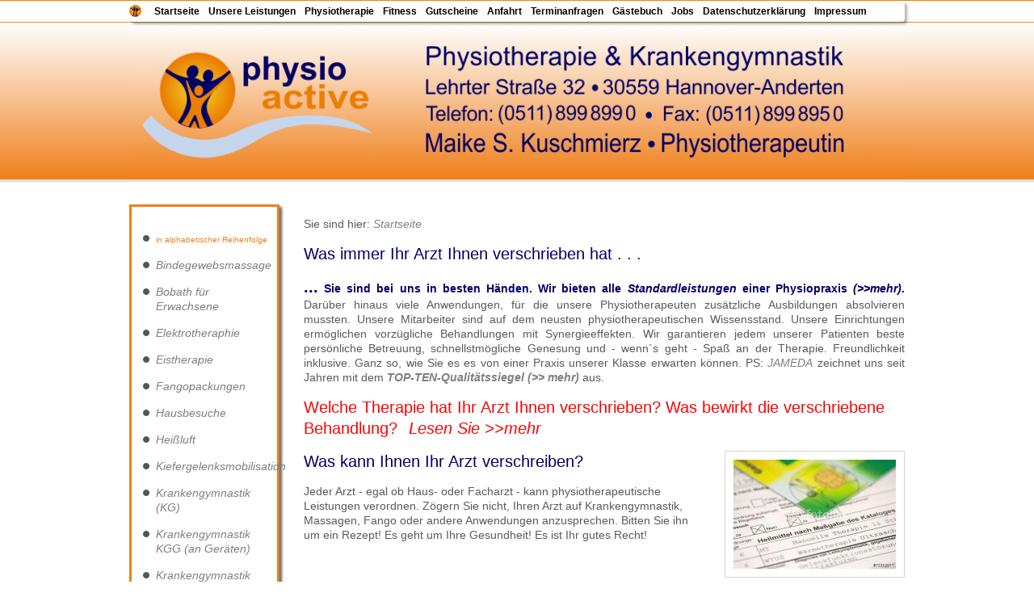

--- FILE ---
content_type: text/html; charset=utf-8
request_url: https://www.physio-anderten.de/content/leistungen/aerztlich-verordnet/
body_size: 12591
content:
<!DOCTYPE html>

<html>
	<head>
		<title>Ärztlich verordnet</title>
		<meta charset="UTF-8" />
		<link rel="shortcut icon" sizes="16x16" href="../../../images/pictures/Button%20B5%20Logo%2016x16%20px.png?w=16&amp;h=16&amp;r=3" />
		<link rel="shortcut icon" sizes="32x32" href="../../../images/pictures/Button%20B5%20Logo%2016x16%20px.png?w=32&amp;h=32&amp;r=3" />
		<link rel="shortcut icon" sizes="196x196" href="../../../images/pictures/Button%20B5%20Logo%2016x16%20px.png?w=192&amp;h=192&amp;r=3" />
		<link rel="apple-touch-icon" sizes="152x152" href="../../../images/pictures/Button%20B5%20Logo%2016x16%20px.png?w=152&amp;h=152&amp;r=3" />
		<link rel="apple-touch-icon" sizes="167x167" href="../../../images/pictures/Button%20B5%20Logo%2016x16%20px.png?w=167&amp;h=167&amp;r=3" />
		<link rel="apple-touch-icon" href="../../../images/pictures/Button%20B5%20Logo%2016x16%20px.png?w=180&amp;h=180&amp;r=3" />
		<meta name="generator" content="SIQUANDO Pro (#2655-3652)" />
		<meta name="description" content="Ebenerdige, Rollstuhlgerechte Praxis für Physiotherapie und Krankengymnastik in Hannover-Anderten. Straßenbahn hält vor der Tür. Öffentliche Parkplätze direkt am Praxiseingang. Alle Krankenkassen und Privat. Auch Lymphdrainage, Bobath für Erwachsene und KG an Geräten. Heilpraktikerin für Physiotherapie. Energetische Therapien." />
		<meta name="keywords" content="Krankengymnastik an Geräten, Massage, Lymphdrainage, Bobath für Erwachsene, manuelle Therapie, Heilpratikerin für Physiotherapie,  Praxis, Gesundheit, Rücken, Prävention, Gerätetraining, Gelenkbeschwerden, Reha, Energetische Therapien. Physiotherapie in Anderten, Physiotherapie in Hannover, Physio Anderten, Kopfschmerzen, CRANIOMANDIBULÄRE DYSFUNKTION - CMD, Akupunktmassage." />

<link rel="stylesheet" href="../../../classes/plugins/ngpluginlightbox/css/" />
<link rel="stylesheet" href="../../../classes/plugins/ngplugintypography/css/" />
<link rel="stylesheet" href="../../../classes/plugins/ngpluginlayout/ngpluginlayoutflex/css/" />
<link rel="stylesheet" href="../../../classes/plugins/ngpluginnavigation/ngpluginnavigationdropdown/css/?id=nav" />
<link rel="stylesheet" href="../../../classes/plugins/ngpluginnavigation/ngpluginnavigationcommon/css/?id=common" />
<link rel="stylesheet" href="../../../classes/plugins/ngpluginparagraph/ngpluginparagraphlist/css/style.css" />
<link rel="stylesheet" href="../../../classes/plugins/ngpluginparagraph/ngpluginparagraphtext/css/style.css" />
<link rel="stylesheet" href="../../../classes/plugins/ngpluginborder/ngpluginborderstandard/css/" />
		<script src="../../../js/jquery.js"></script>
			<script src="../../../classes/plugins/ngpluginlightbox/js/lightbox.js"></script>
			<script src="../../../classes/plugins/ngpluginnavigation/ngpluginnavigationdropdown/js/menu.js"></script>
			
	</head>
	

	<body>	
		<div id="navouterbox">
			<div id="nav">
				<ul class="ngpluginnavigationdropdown" data-animate="animate">
	<li class="logo">
		<a href="../../"><img src="../../../images/pictures/w7e041c10211f0027067790d888498d8/Button%20B5%20Logo%20hoch%20f%C3%BCr%20Internetseite%2029.04.16%2011%2058.png?w=15&amp;h=26" alt="" /></a>
	</li>
	<li><a href="../../../">Startseite</a></li>
<li><a href="../">Unsere Leistungen</a></li>
<li><a href="../../physiotherapie/">Physiotherapie</a></li>
<li><a href="../../fitness/">Fitness</a></li>
<li><a href="../../gutscheine/">Gutscheine</a></li>
<li><a href="../../anfahrt/">Anfahrt</a></li>
<li><a href="../../termine/">Terminanfragen</a></li>
<li><a href="../../gaestebuch/">Gästebuch</a></li>
<li><a href="../../job/">Jobs</a></li>
<li><a href="../../datenschutzerklaerung/">Datenschutzerklärung</a></li>
<li><a href="../../impressum/">Impressum</a></li>

</ul>

				<div class="clearfix"></div>
			</div>
		</div>

 	
		<div id="eyecatcherouterbox">			
			<div id="eyecatcher">
				<a href="../../"><img alt="" src="../../../images/pictures/w7e041c10211f0027067790d888498d8/Header%20Adresse%20schmal%20%201024x206%20Tel.%208998990.png?w=960" style="border: none; display: block; width:960px;height:194px;" /></a>
			</div>
		</div>



		<div id="headerouterbox">
			<div  id="header">
								



			</div>
		</div>
		<div id="containermainouterbox">
			<div id="containermain">
 			
			<div id="containerleft" style="width:196px">
	
				<div  id="sidebarleft">
								





<div class="paragraph" style=""><ul class="list" style="list-style: url(../../../classes/plugins/ngpluginparagraph/ngpluginparagraphlist/styles/default.png)"><li><p><span style="font-size:10px;color:#ef7f1a">in alphabetischer Reihenfolge</span></p></li><li><p><a href="../../physiotherapie/therapien/bindegewebsmassage/">Bindegewebsmassage</a></p></li><li><p><a href="../../physiotherapie/therapien/bobath/">Bobath für Erwachsene</a></p></li><li><p><a href="../../physiotherapie/therapien/elektrotheraphie/">Elektrotheraphie</a></p></li><li><p><a href="../../physiotherapie/therapien/eistherapie/">Eistherapie</a></p></li><li><p><a href="../../physiotherapie/therapien/fango/">Fangopackungen</a></p></li><li><p><a href="../heim--und-hausbesuche/">Hausbesuche</a></p></li><li><p><a href="../../physiotherapie/therapien/heissluft/">Heißluft</a></p></li><li><p><a href="../../physiotherapie/therapien/kiefergelenksmobilisation/">Kiefergelenksmobilisation</a></p></li><li><p><a href="../../physiotherapie/therapien/krankengymnastik-klassisch/">Krankengymnastik (KG)</a></p></li><li><p><a href="../../physiotherapie/therapien/krankengymnastik-an-geraeten/">Krankengymnastik KGG (an Geräten)</a></p></li><li><p><a href="../../physiotherapie/therapien/krankengymnastik-nach-pnf/">Krankengymnastik nach PNF</a></p></li><li><p><a href="../../physiotherapie/therapien/lymphdrainage/">Lymphdrainage</a></p></li><li><p><a href="../../physiotherapie/therapien/manuelle-therapie/">Manuelle Therapie</a></p></li><li><p><a href="../../physiotherapie/therapien/massagen/">Massagen (KMT)</a></p></li><li><p><a href="../../physiotherapie/therapien/schlingentisch/">Schlingentisch</a></p></li><li><p><a href="../../physiotherapie/therapien/ultraschall/">Ultraschall</a></p></li></ul></div>








	



				</div>
			</div>
				
				<div  id="content" style="width:744px">
<p class="breadcrumbs">Sie sind hier: <a href="../../../">Startseite</a></p>
				
				





<div class="paragraph" style="">



<p><span style="font-size:20px;color:#010167">Was immer Ihr Arzt Ihnen verschrieben hat . . .</span></p><p style="text-align:justify"><span style="font-weight:bold;font-size:20px;color:#010167"> ...</span><span style="font-weight:bold;color:#010167"> Sie sind bei uns in besten Händen. Wir bieten alle </span><a href="../../physiotherapie/therapien/"><span style="font-weight:bold;color:#010167">Standardleistungen</span></a><span style="font-weight:bold;color:#010167"> einer Physiopraxis </span><a href="../../physiotherapie/therapien/"><span style="font-weight:bold;color:#010167">(&gt;&gt;mehr)</span></a><span style="font-weight:bold;color:#010167">.</span> Darüber hinaus viele Anwendungen, für die unsere Physiotherapeuten zusätzliche Ausbildungen absolvieren mussten. Unsere Mitarbeiter sind auf dem neusten physiotherapeutischen Wissensstand. Unsere  Einrichtungen ermöglichen vorzügliche Behandlungen mit Synergieeffekten. Wir garantieren jedem unserer Patienten beste persönliche Betreuung, schnellstmögliche Genesung und - wenn´s geht - Spaß an der Therapie. Freundlichkeit inklusive. Ganz so, wie Sie es es von einer Praxis unserer Klasse erwarten können. PS: <a href="http://www.jameda.de/jameda/" target="_blank">JAMEDA</a> zeichnet uns seit Jahren mit dem <a href="../../../images/pictures/w7e090109031d003187c4f7ca3d58794/Top%2010%2006%2016.jpg" class="gallery"><strong>TOP-TEN-Qualitätssiegel  (&gt;&gt; mehr)</strong></a> aus.</p>


<div class="clearfix"></div>
</div>








	





<div class="paragraph" style="">



<p><span style="font-size:20px;color:#fb0505">Welche Therapie hat Ihr Arzt Ihnen verschrieben? Was bewirkt die verschriebene Behandlung? </span><span style="color:#ffffff">..</span><a href="../../physiotherapie/therapien/index.html"><span style="font-weight:normal;font-size:20px;color:#fb0505">Lesen Sie  &gt;&gt;mehr</span></a></p>


<div class="clearfix"></div>
</div>








	





<div class="paragraph" style=""><div class="paragraphsidebarright " style="width: 223px">
<div class="paragraphborder_default" style="width: 201px;">
	
<a  href="../../../images/pictures/w7e041c10211f0027067790d888498d8/fotolia_73312561.jpg" class="gallery">

<img  alt="" src="../../../images/pictures/w7e041c10211f0027067790d888498d8/fotolia_73312561.jpg?w=201&amp;h=135"  class="picture" style="width:201px;height:135px;"/>

</a>



</div>
</div>



<div  style="width:491px;">

<p style="text-align:justify"><span style="font-size:20px;color:#010167">Was kann Ihnen Ihr Arzt verschreiben?</span></p><p>Jeder Arzt - egal ob Haus- oder Facharzt - kann physiotherapeutische Leistungen verordnen. Zögern Sie nicht, Ihren Arzt auf Krankengymnastik, Massagen, Fango oder andere Anwendungen anzusprechen. Bitten Sie ihn um ein Rezept! Es geht um Ihre Gesundheit! Es ist Ihr gutes Recht!</p><p><span style="font-weight:bold;color:#fd0404"/></p>

</div>

<div class="clearfix"></div>
</div>








	





<div class="paragraph" style="">



<p><span style="font-size:20px;color:#010167">Ihren Therapieplan </span></p><p><span style="color:#464646">erstellen wir in Zusammenarbeit mit Ihnen und Ihrem behandelnden Arzt. Gemeinsam wählen wir die Behandlungsform aus, die am besten zu Ihnen passt</span><span style="font-weight:bold;color:#ef7f1a">: </span><span style="font-size:18px;color:#000000"><a href="../../physiotherapie/therapien/krankengymnastik-klassisch/"><span style="font-weight:bold;font-size:14px;color:#ef7f1a">Krankengymnastik</span></a><span style="font-weight:bold;font-size:14px;color:#ef7f1a">, </span><a href="../../physiotherapie/therapien/manuelle-therapie/"><span style="font-weight:bold;font-size:14px;color:#ef7f1a">manuelle Therapie</span></a><span style="font-weight:bold;font-size:14px;color:#ef7f1a">, </span><a href="../../physiotherapie/therapien/lymphdrainage/"><span style="font-weight:bold;font-size:14px;color:#ef7f1a">manuelle Lymphdrainage</span></a><span style="font-weight:bold;font-size:14px;color:#ef7f1a">, </span><a href="../../physiotherapie/therapien/kiefergelenksmobilisation/"><span style="font-weight:bold;font-size:14px;color:#ef7f1a">Therapie bei Kiefergelenksbeschwerden </span></a></span><span style="font-weight:bold;color:#ef7f1a">(auch als CMD bekannt) </span><a href="../../physiotherapie/therapien/massagen/"><span style="font-weight:bold;color:#ef7f1a">Massagen</span></a><span style="color:#464646"> oder eine andere geeignete </span><a href="../../physiotherapie/therapien/"><span style="color:#464646">Therapie</span></a><span style="color:#464646">.</span></p>


<div class="clearfix"></div>
</div>








	





<div class="paragraph" style="">



<p><a href="../">&lt;&lt; zurück</a> | <a href="../../..">&gt;&gt; Kontakt</a> | <a href="../../termine/">&gt;&gt;Terminanfrage</a></p>


<div class="clearfix"></div>
</div>








	



				
				
				
				</div>
				
				

				<div class="clearfix"></div>
			</div>
		</div>
		<div id="footerouterbox">
			<div  id="footer">
								





<div class="paragraph" style="">



<p><span style="font-weight:bold;color:#010167">Selbstverständlich können Sie viele Behandlungen auch </span><a href="../privatbehandlungen/"><span style="font-weight:bold;color:#ef7f1a">privat</span></a><span style="font-weight:bold;color:#010167">, d.h. ohne ärztliche Verordnung als </span><a href="../privatbehandlungen/"><span style="font-weight:bold;color:#ef7f1a">Selbstzahler</span></a><span style="font-weight:bold;color:#010167"> in Anspruch nehmen. Wir haben es uns zum Ziel gesetzt, Sie erfolgreich und nachhaltig zu behandeln.  Wir möchten nicht nur lindern. Wir möchten heilen.</span></p>


<div class="clearfix"></div>
</div>








	



			</div>
		</div>
		<div id="commonouterbox">
			<div id="common">
				<p>
	<a  href="../../../common/info/info-1.html">Impressum</a>
|	<a  href="../../../common/info/haftungsausschluss.html">Haftungsausschluss</a>
|	<a  href="../../../common/info/d.html">Datenschutzerklärung</a>
|	<a  href="../../../common/info/bildnachweise.html">Bildnachweise</a>
|	<a  href="../../../common/info/links2.html">Links</a>
|	<a  href="../../../common/info/_-2016-2017--maike-s_-kuschmierz---physio-active.html">© 2008-2025 Maike S. Kuschmierz | all rights reserved</a>
</p>
			</div>
		</div>
	</body>
</html>	

--- FILE ---
content_type: text/css; charset=utf-8
request_url: https://www.physio-anderten.de/classes/plugins/ngplugintypography/css/
body_size: 1966
content:
@import url("sourcesanspro.css");

input:focus,
button:focus,
select:focus,
textarea:focus {
    outline: none;
}

.sqpnavicon {
    width: 1.1em;
    height: 1.1em;
    display: inline-block;
    vertical-align: -0.18em;
    margin-right: 0.5em;
    border: 0;
    padding: 0;
}

.sqplinkicon {
    width: 1em;
    height: 1em;
    display: inline-block;
    vertical-align: -0.2em;
    margin-right: 0.2em;
    border: 0;
    padding: 0;
}


BODY {
	margin: 0;
	font: 14px Arial,'Helvetica',sans-serif;
	color: #5a5a5a;
}

.clearfix {
	clear: both;
}

h1 {
	font: 48px 'Source Sans Pro',Verdana,Helvetica,sans-serif;
	color: #7c807e;
	margin: 0px 0 0px 0;
	line-height: 1.6;
}

h2 {
	font: 16px 'Trebuchet MS','Lucida Grande','Lucida Sans Unicode','Lucida Sans',Tahoma,sans-serif;
	color: #5a5a5a;
	text-transform: uppercase;
	margin: 10px 0 10px 0;
	line-height: 1.6;
}

h3, h3>a {
	font: 14px 'Trebuchet MS','Lucida Grande','Lucida Sans Unicode','Lucida Sans',Tahoma,sans-serif;
	color: #5a5a5a;
	text-transform: uppercase;
	margin: 10px 0 10px 0;
	line-height: 1.6;
	text-decoration: none;
}

h4 {
	font: 14px 'Trebuchet MS','Lucida Grande','Lucida Sans Unicode','Lucida Sans',Tahoma,sans-serif;
	color: #000000;
	text-transform: uppercase;
	margin: 10px 0 10px 0;
	line-height: 1.6;
}

h5 {
	font: italic 14px 'Trebuchet MS','Lucida Grande','Lucida Sans Unicode','Lucida Sans',Tahoma,sans-serif;
	color: #000000;
	margin: 10px 0 10px 0;
	line-height: 1.6;
}

h6 {
	font: 14px 'Trebuchet MS','Lucida Grande','Lucida Sans Unicode','Lucida Sans',Tahoma,sans-serif;
	color: #000000;
	margin: 10px 0 10px 0;
	line-height: 1.6;
}

p {
	margin: 15px 0 15px 0;
	line-height: 1.3;
}

p a, .ngcontent a, a.nglink {
	
	font-style: italic;
	
	
	color: #7c807e;
	text-decoration: none;
}

p a:hover, .ngcontent a:hover, a.nglink:hover {
	font-weight: normal;
	
	font-style: italic;
	
	text-transform: none;
	
	color: #7c807e;
	text-decoration: underline;
}

h3 a:hover {
	color: #7c807e;
	text-decoration: underline;
}

img.picture {
	display: block;
	border: 0;
}


.paragraph {
	margin-bottom: 10px;
}

--- FILE ---
content_type: text/css; charset=utf-8
request_url: https://www.physio-anderten.de/classes/plugins/ngpluginlayout/ngpluginlayoutflex/css/
body_size: 3471
content:
HTML {
	background: #ffffff;
}

BODY {
	margin: 0px;	
}

#navouterbox {
	background: #ffffff;
	border-top: 1px solid #ec8708;
	border-bottom: 1px solid #ec8a09;
}

#nav
{
	position: relative;
	width: 960px;
	margin: 0px auto 0px auto;
	padding: 0px;
	background: #ffffff;
	border-color: #ffffff;
	border-width: 0px 0px 0px 0px;
	border-style: solid;
	border-radius: 4px;
	box-shadow: 3px 3px 3px rgba(0,0,0,0.3);
}

#eyecatcherouterbox {
	background: url(../../../../../images/gradient/?s=ffffff&e=ef7f1a&h=196) repeat-x #ef7f1a;
}

#eyecatcher
{
	width: 960px;
	margin: 0px auto 0px auto;
	padding: 0px;
	background: url(../../../../../images/gradient/?s=ffffff&e=ef7f1a&h=400) repeat-x #ef7f1a;
	border-color: #d7d7d7;
	border-width: 0px;
	border-style: solid;
}

#headerouterbox {
	background: url(../../../../../images/pictures/w7e041c10211f0027067790d888498d8/Fotolia%20Header%20Bilder%202546%20x191%20%28Final%20Version%20ohne%20K%C3%A4sten%29%2029%2008%2016%2021%2035.jpg);
}

#header
{
	width: 960px;
	margin: 0px auto 0px auto;
	padding: 0px;
	border-color: #ffffff;
	border-width: 0px;
	border-style: solid;
}

#containermainouterbox {
	background: url(../../../../../images/gradient/?s=d7d7d7&e=ffffff&h=4) repeat-x #ffffff;
	border-top: 1px solid #d7d7d7;
}

#containermain
{
	width: 960px;
	margin: 0px auto 0px auto;
	padding: 30px 0px 30px 0px;
	border-color: #d3d3d3;
	border-width: 0px;
	border-style: solid;
}

#containerleft
{
	width: 940px;
	margin: 0px 20px 0px 0px;
	padding: 0px;
	border-color: #d3d3d3;
	border-width: 0px;
	border-style: solid;
}

#containerright
{
	width: 940px;
	margin: 0px 0px 0px 20px;
	padding: 0px;
	border-color: #d3d3d3;
	border-width: 0px;
	border-style: solid;
}

#sidebarleft
{
	width: 160px;
	margin: 0px 10px 0px 0px;
	padding: 10px;
	background: #ffffff;
	border-color: #ef7f1a;
	border-width: 3px;
	border-style: solid;
	box-shadow: 3px 3px 3px rgba(0,0,0,0.6);
}

#sidebarright
{
	width: 200px;
	margin: 0px 0px 0px 10px;
	padding: 10px;
	border-color: #ef7f1a;
	border-width: 3px;
	border-style: solid;
}

#containerleft, #containerright {
	min-height: 1px;
	float: left;
}


#content
{
	min-height: 1px;
	float: left;
	margin: 0px;
	padding: 0px;
	border-color: #d3d3d3;
	border-width: 0px;
	border-style: solid;
}




#navleft
{
	width: 220px;
	margin: 0px 10px 10px 0px;
	padding: 0px;
	background: url();
	border-color: #d3d3d3;
	border-width: 0px;
	border-style: solid;
}

#navright
{
	width: 240px;
	margin: 0px 0px 10px 10px;
	padding: 0px;
	background: #eae9ea;
	border-color: #d3d3d3;
	border-width: 0px;
	border-style: solid;
}





#footerouterbox {
	background: #eae9ea;
}

#footer
{
	width: 960px;
	margin: 0px auto 0px auto;
	padding: 1px 0px 1px 0px;
	border-color: #d3d3d3;
	border-width: 0px;
	border-style: solid;
}

#commonouterbox {
	background: url(../../../../../images/gradient/?s=ef7f1a&e=ffffff&h=198) repeat-x #ffffff;
	border-top: 1px solid #d7d7d7;
	border-bottom: 1px solid #d3d3d3;
}


#common
{
	width: 958px;
	margin: 0px auto 0px auto;
	padding: 1px;
	background: url(../../../../../images/gradient/?s=ef7f1a&e=ffffff&h=260) repeat-x #ffffff;
	border-color: #ffffff;
	border-width: 0px;
	border-style: solid;
}

#logoleft
{
	width: 200px;
	margin: 0px 10px 10px 0px;
	padding: 10px;
	border-color: #d3d3d3;
	border-width: 1px;
	border-style: solid;
}

#logoleft img {
	display: block;
	border: 0;
}

#logoright
{
	width: 200px;
	margin: 0px 0px 10px 10px;
	padding: 10px;
	border-color: #d3d3d3;
	border-width: 1px;
	border-style: solid;
}

#logoright img {
	display: block;
	border: 0;
}


.logo 
{
	display: block;
}

--- FILE ---
content_type: text/css; charset=utf-8
request_url: https://www.physio-anderten.de/classes/plugins/ngpluginnavigation/ngpluginnavigationdropdown/css/?id=nav
body_size: 1379
content:
#nav ul {
	list-style:none;
	margin: 0;
	padding: 0;
	display: block;
}

#nav a:hover {
	text-decoration: none;
}

#nav a {
	color: #000000;
	padding: 5px;
	text-decoration: none;
	display: block;
	font: bold 12px Tahoma,Verdana,Segoe,sans-serif;
	text-transform: none;
 	
}

#nav li li a {
	color: #000000;
	font: bold 12px Tahoma,Verdana,Segoe,sans-serif;
	text-transform: none;
}

#nav li.active, #nav li.active>a 
{
 
	color: #fd0505;
 
	background: #ffffff;
		
}

#nav li:hover, #nav li:hover>a 
{
 
	color: #f90202;
 
	background: #f0f0f0;
		
}

#nav li li:hover, #nav li li:hover>a 
{
 
	color: #000000;
 
	background: #f0f0f0;
		
}



#nav>ul>li {
	float:left;
	margin: 0;
	padding: 0;
	position:relative;
	cursor: pointer;
	border-right: 1px solid #ffffff;
}

#nav>ul>li>a {
	line-height: 16px;
}

#nav>ul ul {
	position:absolute;
	list-style:none;
	left:-9999px;
	margin: 0;
	border: 1px solid #d3d3d3;
	background: #ffffff;
	padding: 0;
	width: 210px;
	z-index: 1000;
}

#nav>ul>li>ul{
	top: 26px ;
}

#nav>ul>li>ul>li>ul{
	top: -1px;
}

#nav>ul>li>ul>li, #nav>ul>li>ul>li>ul>li {
	padding: 0;
	margin: 0;
	position: relative;
}

#nav>ul>li>ul>li>a, #nav>ul>li>ul>li>ul>li>a {
	width: 200px;
}

#nav>ul>li:hover>ul
{ 
	left:0; 
}

#nav>ul>li:hover>ul>li:hover>ul
{ 
	left: 210px;
}


#nav img {
	display: block;
	position:relative;
	border: none;
}

#nav li.logo {
	padding: 0px 10px 0px 0px;
	cursor: auto;
}

#nav li.logo:hover, #nav li.logo:hover>a
{
	background: none;
}

#nav li.logo a
{
	padding: 0;
}

--- FILE ---
content_type: text/css; charset=utf-8
request_url: https://www.physio-anderten.de/classes/plugins/ngpluginnavigation/ngpluginnavigationcommon/css/?id=common
body_size: 203
content:
#common a, #common p {
	color: #010167;
	font-size: 12px; 
	font-family: Tahoma,Verdana,Segoe,sans-serif;
	font-weight: normal; 
	font-style: normal;
	text-transform: none;
}

#common p {
	text-align: left;
	margin: 0;
	padding: 0;
}

#common a {
	text-decoration: none;
}

#common a:hover 
{
	color: #000000;
	text-decoration: underline;	

}

--- FILE ---
content_type: text/css; charset=utf-8
request_url: https://www.physio-anderten.de/classes/plugins/ngpluginborder/ngpluginborderstandard/css/
body_size: 317
content:
.paragraphborder_default
{
	min-height: 1px;
	margin: 0px;
	padding: 10px;
	background: #ffffff;
	border-color: #d3d3d3;
	border-width: 1px;
	border-style: solid;
}

.sqrallwaysfullwidth>.paragraph>.paragraphborder_default {
	border-left-width: 0;
	border-right-width: 0;
	padding: 0;	
}

@media screen and (max-width: 1023px) {
	.sqrmobilefullwidth>.paragraph>.paragraphborder_default {
		border-left-width: 0;
		border-right-width: 0;
		padding: 0;	
	}
}